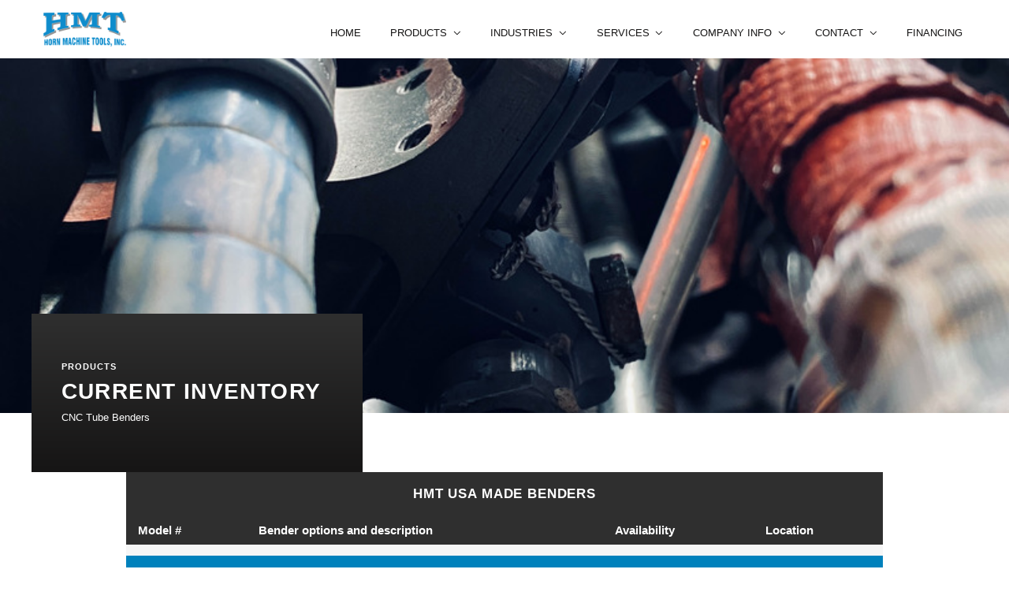

--- FILE ---
content_type: text/html; charset=UTF-8
request_url: https://hornmachinetools.com/products/inventory/
body_size: 11289
content:
<!DOCTYPE html>
<html dir="ltr" lang="en-US" prefix="og: https://ogp.me/ns#">

<head>
  
  <meta name="viewport" content="width=device-width, initial-scale=1">
  <meta charset="utf-8">
  <link rel="shortcut icon" type="image/x-icon" href="https://hornmachinetools.com/wp-content/uploads/2022/08/cropped-favicon.png">
  <link rel="apple-touch-icon" href="https://hornmachinetools.com/wp-content/uploads/2022/08/cropped-favicon.png" />
  	<style>img:is([sizes="auto" i], [sizes^="auto," i]) { contain-intrinsic-size: 3000px 1500px }</style>
	
		<!-- All in One SEO 4.9.3 - aioseo.com -->
		<title>Inventory - Horn Machine Tools</title>
	<meta name="robots" content="max-image-preview:large" />
	<link rel="canonical" href="https://hornmachinetools.com/products/inventory/" />
	<meta name="generator" content="All in One SEO (AIOSEO) 4.9.3" />
		<meta property="og:locale" content="en_US" />
		<meta property="og:site_name" content="Horn Machine Tools - The Finest Tube &amp; Pipe Benders in the World" />
		<meta property="og:type" content="article" />
		<meta property="og:title" content="Inventory - Horn Machine Tools" />
		<meta property="og:url" content="https://hornmachinetools.com/products/inventory/" />
		<meta property="article:published_time" content="2022-01-15T07:38:21+00:00" />
		<meta property="article:modified_time" content="2025-12-29T15:05:37+00:00" />
		<meta name="twitter:card" content="summary_large_image" />
		<meta name="twitter:title" content="Inventory - Horn Machine Tools" />
		<script type="application/ld+json" class="aioseo-schema">
			{"@context":"https:\/\/schema.org","@graph":[{"@type":"BreadcrumbList","@id":"https:\/\/hornmachinetools.com\/products\/inventory\/#breadcrumblist","itemListElement":[{"@type":"ListItem","@id":"https:\/\/hornmachinetools.com#listItem","position":1,"name":"Home","item":"https:\/\/hornmachinetools.com","nextItem":{"@type":"ListItem","@id":"https:\/\/hornmachinetools.com\/?page_id=7#listItem","name":"Products"}},{"@type":"ListItem","@id":"https:\/\/hornmachinetools.com\/?page_id=7#listItem","position":2,"name":"Products","item":"https:\/\/hornmachinetools.com\/?page_id=7","nextItem":{"@type":"ListItem","@id":"https:\/\/hornmachinetools.com\/products\/inventory\/#listItem","name":"Inventory"},"previousItem":{"@type":"ListItem","@id":"https:\/\/hornmachinetools.com#listItem","name":"Home"}},{"@type":"ListItem","@id":"https:\/\/hornmachinetools.com\/products\/inventory\/#listItem","position":3,"name":"Inventory","previousItem":{"@type":"ListItem","@id":"https:\/\/hornmachinetools.com\/?page_id=7#listItem","name":"Products"}}]},{"@type":"Organization","@id":"https:\/\/hornmachinetools.com\/#organization","name":"Horn Machine Tools","description":"The Finest Tube & Pipe Benders in the World","url":"https:\/\/hornmachinetools.com\/","telephone":"+15594314131","logo":{"@type":"ImageObject","url":"https:\/\/hornmachinetools.com\/wp-content\/uploads\/2022\/08\/HMTLogo-Rev2.png","@id":"https:\/\/hornmachinetools.com\/products\/inventory\/#organizationLogo","width":501,"height":208,"caption":"Horn Machine Tools Home Logo in Blue"},"image":{"@id":"https:\/\/hornmachinetools.com\/products\/inventory\/#organizationLogo"}},{"@type":"WebPage","@id":"https:\/\/hornmachinetools.com\/products\/inventory\/#webpage","url":"https:\/\/hornmachinetools.com\/products\/inventory\/","name":"Inventory - Horn Machine Tools","inLanguage":"en-US","isPartOf":{"@id":"https:\/\/hornmachinetools.com\/#website"},"breadcrumb":{"@id":"https:\/\/hornmachinetools.com\/products\/inventory\/#breadcrumblist"},"datePublished":"2022-01-15T07:38:21-08:00","dateModified":"2025-12-29T07:05:37-08:00"},{"@type":"WebSite","@id":"https:\/\/hornmachinetools.com\/#website","url":"https:\/\/hornmachinetools.com\/","name":"Horn Machine Tools","description":"The Finest Tube & Pipe Benders in the World","inLanguage":"en-US","publisher":{"@id":"https:\/\/hornmachinetools.com\/#organization"}}]}
		</script>
		<!-- All in One SEO -->

<link rel='dns-prefetch' href='//ajax.googleapis.com' />
<link rel='dns-prefetch' href='//kit.fontawesome.com' />
<link rel='dns-prefetch' href='//cdnjs.cloudflare.com' />
<link rel='dns-prefetch' href='//www.googletagmanager.com' />
		<!-- This site uses the Google Analytics by MonsterInsights plugin v9.11.1 - Using Analytics tracking - https://www.monsterinsights.com/ -->
		<!-- Note: MonsterInsights is not currently configured on this site. The site owner needs to authenticate with Google Analytics in the MonsterInsights settings panel. -->
					<!-- No tracking code set -->
				<!-- / Google Analytics by MonsterInsights -->
		<script type="text/javascript">
/* <![CDATA[ */
window._wpemojiSettings = {"baseUrl":"https:\/\/s.w.org\/images\/core\/emoji\/16.0.1\/72x72\/","ext":".png","svgUrl":"https:\/\/s.w.org\/images\/core\/emoji\/16.0.1\/svg\/","svgExt":".svg","source":{"concatemoji":"https:\/\/hornmachinetools.com\/wp-includes\/js\/wp-emoji-release.min.js?ver=6.8.3"}};
/*! This file is auto-generated */
!function(s,n){var o,i,e;function c(e){try{var t={supportTests:e,timestamp:(new Date).valueOf()};sessionStorage.setItem(o,JSON.stringify(t))}catch(e){}}function p(e,t,n){e.clearRect(0,0,e.canvas.width,e.canvas.height),e.fillText(t,0,0);var t=new Uint32Array(e.getImageData(0,0,e.canvas.width,e.canvas.height).data),a=(e.clearRect(0,0,e.canvas.width,e.canvas.height),e.fillText(n,0,0),new Uint32Array(e.getImageData(0,0,e.canvas.width,e.canvas.height).data));return t.every(function(e,t){return e===a[t]})}function u(e,t){e.clearRect(0,0,e.canvas.width,e.canvas.height),e.fillText(t,0,0);for(var n=e.getImageData(16,16,1,1),a=0;a<n.data.length;a++)if(0!==n.data[a])return!1;return!0}function f(e,t,n,a){switch(t){case"flag":return n(e,"\ud83c\udff3\ufe0f\u200d\u26a7\ufe0f","\ud83c\udff3\ufe0f\u200b\u26a7\ufe0f")?!1:!n(e,"\ud83c\udde8\ud83c\uddf6","\ud83c\udde8\u200b\ud83c\uddf6")&&!n(e,"\ud83c\udff4\udb40\udc67\udb40\udc62\udb40\udc65\udb40\udc6e\udb40\udc67\udb40\udc7f","\ud83c\udff4\u200b\udb40\udc67\u200b\udb40\udc62\u200b\udb40\udc65\u200b\udb40\udc6e\u200b\udb40\udc67\u200b\udb40\udc7f");case"emoji":return!a(e,"\ud83e\udedf")}return!1}function g(e,t,n,a){var r="undefined"!=typeof WorkerGlobalScope&&self instanceof WorkerGlobalScope?new OffscreenCanvas(300,150):s.createElement("canvas"),o=r.getContext("2d",{willReadFrequently:!0}),i=(o.textBaseline="top",o.font="600 32px Arial",{});return e.forEach(function(e){i[e]=t(o,e,n,a)}),i}function t(e){var t=s.createElement("script");t.src=e,t.defer=!0,s.head.appendChild(t)}"undefined"!=typeof Promise&&(o="wpEmojiSettingsSupports",i=["flag","emoji"],n.supports={everything:!0,everythingExceptFlag:!0},e=new Promise(function(e){s.addEventListener("DOMContentLoaded",e,{once:!0})}),new Promise(function(t){var n=function(){try{var e=JSON.parse(sessionStorage.getItem(o));if("object"==typeof e&&"number"==typeof e.timestamp&&(new Date).valueOf()<e.timestamp+604800&&"object"==typeof e.supportTests)return e.supportTests}catch(e){}return null}();if(!n){if("undefined"!=typeof Worker&&"undefined"!=typeof OffscreenCanvas&&"undefined"!=typeof URL&&URL.createObjectURL&&"undefined"!=typeof Blob)try{var e="postMessage("+g.toString()+"("+[JSON.stringify(i),f.toString(),p.toString(),u.toString()].join(",")+"));",a=new Blob([e],{type:"text/javascript"}),r=new Worker(URL.createObjectURL(a),{name:"wpTestEmojiSupports"});return void(r.onmessage=function(e){c(n=e.data),r.terminate(),t(n)})}catch(e){}c(n=g(i,f,p,u))}t(n)}).then(function(e){for(var t in e)n.supports[t]=e[t],n.supports.everything=n.supports.everything&&n.supports[t],"flag"!==t&&(n.supports.everythingExceptFlag=n.supports.everythingExceptFlag&&n.supports[t]);n.supports.everythingExceptFlag=n.supports.everythingExceptFlag&&!n.supports.flag,n.DOMReady=!1,n.readyCallback=function(){n.DOMReady=!0}}).then(function(){return e}).then(function(){var e;n.supports.everything||(n.readyCallback(),(e=n.source||{}).concatemoji?t(e.concatemoji):e.wpemoji&&e.twemoji&&(t(e.twemoji),t(e.wpemoji)))}))}((window,document),window._wpemojiSettings);
/* ]]> */
</script>
<style id='wp-emoji-styles-inline-css' type='text/css'>

	img.wp-smiley, img.emoji {
		display: inline !important;
		border: none !important;
		box-shadow: none !important;
		height: 1em !important;
		width: 1em !important;
		margin: 0 0.07em !important;
		vertical-align: -0.1em !important;
		background: none !important;
		padding: 0 !important;
	}
</style>
<link rel='stylesheet' id='wp-block-library-css' href='https://hornmachinetools.com/wp-includes/css/dist/block-library/style.min.css?ver=6.8.3' type='text/css' media='all' />
<style id='classic-theme-styles-inline-css' type='text/css'>
/*! This file is auto-generated */
.wp-block-button__link{color:#fff;background-color:#32373c;border-radius:9999px;box-shadow:none;text-decoration:none;padding:calc(.667em + 2px) calc(1.333em + 2px);font-size:1.125em}.wp-block-file__button{background:#32373c;color:#fff;text-decoration:none}
</style>
<link rel='stylesheet' id='aioseo/css/src/vue/standalone/blocks/table-of-contents/global.scss-css' href='https://hornmachinetools.com/wp-content/plugins/all-in-one-seo-pack/dist/Lite/assets/css/table-of-contents/global.e90f6d47.css?ver=4.9.3' type='text/css' media='all' />
<style id='global-styles-inline-css' type='text/css'>
:root{--wp--preset--aspect-ratio--square: 1;--wp--preset--aspect-ratio--4-3: 4/3;--wp--preset--aspect-ratio--3-4: 3/4;--wp--preset--aspect-ratio--3-2: 3/2;--wp--preset--aspect-ratio--2-3: 2/3;--wp--preset--aspect-ratio--16-9: 16/9;--wp--preset--aspect-ratio--9-16: 9/16;--wp--preset--color--black: #000000;--wp--preset--color--cyan-bluish-gray: #abb8c3;--wp--preset--color--white: #ffffff;--wp--preset--color--pale-pink: #f78da7;--wp--preset--color--vivid-red: #cf2e2e;--wp--preset--color--luminous-vivid-orange: #ff6900;--wp--preset--color--luminous-vivid-amber: #fcb900;--wp--preset--color--light-green-cyan: #7bdcb5;--wp--preset--color--vivid-green-cyan: #00d084;--wp--preset--color--pale-cyan-blue: #8ed1fc;--wp--preset--color--vivid-cyan-blue: #0693e3;--wp--preset--color--vivid-purple: #9b51e0;--wp--preset--gradient--vivid-cyan-blue-to-vivid-purple: linear-gradient(135deg,rgba(6,147,227,1) 0%,rgb(155,81,224) 100%);--wp--preset--gradient--light-green-cyan-to-vivid-green-cyan: linear-gradient(135deg,rgb(122,220,180) 0%,rgb(0,208,130) 100%);--wp--preset--gradient--luminous-vivid-amber-to-luminous-vivid-orange: linear-gradient(135deg,rgba(252,185,0,1) 0%,rgba(255,105,0,1) 100%);--wp--preset--gradient--luminous-vivid-orange-to-vivid-red: linear-gradient(135deg,rgba(255,105,0,1) 0%,rgb(207,46,46) 100%);--wp--preset--gradient--very-light-gray-to-cyan-bluish-gray: linear-gradient(135deg,rgb(238,238,238) 0%,rgb(169,184,195) 100%);--wp--preset--gradient--cool-to-warm-spectrum: linear-gradient(135deg,rgb(74,234,220) 0%,rgb(151,120,209) 20%,rgb(207,42,186) 40%,rgb(238,44,130) 60%,rgb(251,105,98) 80%,rgb(254,248,76) 100%);--wp--preset--gradient--blush-light-purple: linear-gradient(135deg,rgb(255,206,236) 0%,rgb(152,150,240) 100%);--wp--preset--gradient--blush-bordeaux: linear-gradient(135deg,rgb(254,205,165) 0%,rgb(254,45,45) 50%,rgb(107,0,62) 100%);--wp--preset--gradient--luminous-dusk: linear-gradient(135deg,rgb(255,203,112) 0%,rgb(199,81,192) 50%,rgb(65,88,208) 100%);--wp--preset--gradient--pale-ocean: linear-gradient(135deg,rgb(255,245,203) 0%,rgb(182,227,212) 50%,rgb(51,167,181) 100%);--wp--preset--gradient--electric-grass: linear-gradient(135deg,rgb(202,248,128) 0%,rgb(113,206,126) 100%);--wp--preset--gradient--midnight: linear-gradient(135deg,rgb(2,3,129) 0%,rgb(40,116,252) 100%);--wp--preset--font-size--small: 13px;--wp--preset--font-size--medium: 20px;--wp--preset--font-size--large: 36px;--wp--preset--font-size--x-large: 42px;--wp--preset--spacing--20: 0.44rem;--wp--preset--spacing--30: 0.67rem;--wp--preset--spacing--40: 1rem;--wp--preset--spacing--50: 1.5rem;--wp--preset--spacing--60: 2.25rem;--wp--preset--spacing--70: 3.38rem;--wp--preset--spacing--80: 5.06rem;--wp--preset--shadow--natural: 6px 6px 9px rgba(0, 0, 0, 0.2);--wp--preset--shadow--deep: 12px 12px 50px rgba(0, 0, 0, 0.4);--wp--preset--shadow--sharp: 6px 6px 0px rgba(0, 0, 0, 0.2);--wp--preset--shadow--outlined: 6px 6px 0px -3px rgba(255, 255, 255, 1), 6px 6px rgba(0, 0, 0, 1);--wp--preset--shadow--crisp: 6px 6px 0px rgba(0, 0, 0, 1);}:where(.is-layout-flex){gap: 0.5em;}:where(.is-layout-grid){gap: 0.5em;}body .is-layout-flex{display: flex;}.is-layout-flex{flex-wrap: wrap;align-items: center;}.is-layout-flex > :is(*, div){margin: 0;}body .is-layout-grid{display: grid;}.is-layout-grid > :is(*, div){margin: 0;}:where(.wp-block-columns.is-layout-flex){gap: 2em;}:where(.wp-block-columns.is-layout-grid){gap: 2em;}:where(.wp-block-post-template.is-layout-flex){gap: 1.25em;}:where(.wp-block-post-template.is-layout-grid){gap: 1.25em;}.has-black-color{color: var(--wp--preset--color--black) !important;}.has-cyan-bluish-gray-color{color: var(--wp--preset--color--cyan-bluish-gray) !important;}.has-white-color{color: var(--wp--preset--color--white) !important;}.has-pale-pink-color{color: var(--wp--preset--color--pale-pink) !important;}.has-vivid-red-color{color: var(--wp--preset--color--vivid-red) !important;}.has-luminous-vivid-orange-color{color: var(--wp--preset--color--luminous-vivid-orange) !important;}.has-luminous-vivid-amber-color{color: var(--wp--preset--color--luminous-vivid-amber) !important;}.has-light-green-cyan-color{color: var(--wp--preset--color--light-green-cyan) !important;}.has-vivid-green-cyan-color{color: var(--wp--preset--color--vivid-green-cyan) !important;}.has-pale-cyan-blue-color{color: var(--wp--preset--color--pale-cyan-blue) !important;}.has-vivid-cyan-blue-color{color: var(--wp--preset--color--vivid-cyan-blue) !important;}.has-vivid-purple-color{color: var(--wp--preset--color--vivid-purple) !important;}.has-black-background-color{background-color: var(--wp--preset--color--black) !important;}.has-cyan-bluish-gray-background-color{background-color: var(--wp--preset--color--cyan-bluish-gray) !important;}.has-white-background-color{background-color: var(--wp--preset--color--white) !important;}.has-pale-pink-background-color{background-color: var(--wp--preset--color--pale-pink) !important;}.has-vivid-red-background-color{background-color: var(--wp--preset--color--vivid-red) !important;}.has-luminous-vivid-orange-background-color{background-color: var(--wp--preset--color--luminous-vivid-orange) !important;}.has-luminous-vivid-amber-background-color{background-color: var(--wp--preset--color--luminous-vivid-amber) !important;}.has-light-green-cyan-background-color{background-color: var(--wp--preset--color--light-green-cyan) !important;}.has-vivid-green-cyan-background-color{background-color: var(--wp--preset--color--vivid-green-cyan) !important;}.has-pale-cyan-blue-background-color{background-color: var(--wp--preset--color--pale-cyan-blue) !important;}.has-vivid-cyan-blue-background-color{background-color: var(--wp--preset--color--vivid-cyan-blue) !important;}.has-vivid-purple-background-color{background-color: var(--wp--preset--color--vivid-purple) !important;}.has-black-border-color{border-color: var(--wp--preset--color--black) !important;}.has-cyan-bluish-gray-border-color{border-color: var(--wp--preset--color--cyan-bluish-gray) !important;}.has-white-border-color{border-color: var(--wp--preset--color--white) !important;}.has-pale-pink-border-color{border-color: var(--wp--preset--color--pale-pink) !important;}.has-vivid-red-border-color{border-color: var(--wp--preset--color--vivid-red) !important;}.has-luminous-vivid-orange-border-color{border-color: var(--wp--preset--color--luminous-vivid-orange) !important;}.has-luminous-vivid-amber-border-color{border-color: var(--wp--preset--color--luminous-vivid-amber) !important;}.has-light-green-cyan-border-color{border-color: var(--wp--preset--color--light-green-cyan) !important;}.has-vivid-green-cyan-border-color{border-color: var(--wp--preset--color--vivid-green-cyan) !important;}.has-pale-cyan-blue-border-color{border-color: var(--wp--preset--color--pale-cyan-blue) !important;}.has-vivid-cyan-blue-border-color{border-color: var(--wp--preset--color--vivid-cyan-blue) !important;}.has-vivid-purple-border-color{border-color: var(--wp--preset--color--vivid-purple) !important;}.has-vivid-cyan-blue-to-vivid-purple-gradient-background{background: var(--wp--preset--gradient--vivid-cyan-blue-to-vivid-purple) !important;}.has-light-green-cyan-to-vivid-green-cyan-gradient-background{background: var(--wp--preset--gradient--light-green-cyan-to-vivid-green-cyan) !important;}.has-luminous-vivid-amber-to-luminous-vivid-orange-gradient-background{background: var(--wp--preset--gradient--luminous-vivid-amber-to-luminous-vivid-orange) !important;}.has-luminous-vivid-orange-to-vivid-red-gradient-background{background: var(--wp--preset--gradient--luminous-vivid-orange-to-vivid-red) !important;}.has-very-light-gray-to-cyan-bluish-gray-gradient-background{background: var(--wp--preset--gradient--very-light-gray-to-cyan-bluish-gray) !important;}.has-cool-to-warm-spectrum-gradient-background{background: var(--wp--preset--gradient--cool-to-warm-spectrum) !important;}.has-blush-light-purple-gradient-background{background: var(--wp--preset--gradient--blush-light-purple) !important;}.has-blush-bordeaux-gradient-background{background: var(--wp--preset--gradient--blush-bordeaux) !important;}.has-luminous-dusk-gradient-background{background: var(--wp--preset--gradient--luminous-dusk) !important;}.has-pale-ocean-gradient-background{background: var(--wp--preset--gradient--pale-ocean) !important;}.has-electric-grass-gradient-background{background: var(--wp--preset--gradient--electric-grass) !important;}.has-midnight-gradient-background{background: var(--wp--preset--gradient--midnight) !important;}.has-small-font-size{font-size: var(--wp--preset--font-size--small) !important;}.has-medium-font-size{font-size: var(--wp--preset--font-size--medium) !important;}.has-large-font-size{font-size: var(--wp--preset--font-size--large) !important;}.has-x-large-font-size{font-size: var(--wp--preset--font-size--x-large) !important;}
:where(.wp-block-post-template.is-layout-flex){gap: 1.25em;}:where(.wp-block-post-template.is-layout-grid){gap: 1.25em;}
:where(.wp-block-columns.is-layout-flex){gap: 2em;}:where(.wp-block-columns.is-layout-grid){gap: 2em;}
:root :where(.wp-block-pullquote){font-size: 1.5em;line-height: 1.6;}
</style>
<link rel='stylesheet' id='theme-css' href='https://hornmachinetools.com/wp-content/themes/collinscode/dist/theme-5cygs.min.css?ver=6.8.3' type='text/css' media='all' />
<link rel='stylesheet' id='slick-css' href='https://cdnjs.cloudflare.com/ajax/libs/slick-carousel/1.9.0/slick.min.css?ver=6.8.3' type='text/css' media='all' />
<script type="text/javascript" src="//ajax.googleapis.com/ajax/libs/jquery/3.5.1/jquery.min.js" id="jquery-js"></script>
<script type="text/javascript" src="https://cdnjs.cloudflare.com/ajax/libs/slick-carousel/1.9.0/slick.min.js?ver=6.8.3" id="slick-js"></script>
<link rel="https://api.w.org/" href="https://hornmachinetools.com/wp-json/" /><link rel="alternate" title="JSON" type="application/json" href="https://hornmachinetools.com/wp-json/wp/v2/pages/530" /><link rel="EditURI" type="application/rsd+xml" title="RSD" href="https://hornmachinetools.com/xmlrpc.php?rsd" />
<link rel='shortlink' href='https://hornmachinetools.com/?p=530' />
<link rel="alternate" title="oEmbed (JSON)" type="application/json+oembed" href="https://hornmachinetools.com/wp-json/oembed/1.0/embed?url=https%3A%2F%2Fhornmachinetools.com%2Fproducts%2Finventory%2F" />
<link rel="alternate" title="oEmbed (XML)" type="text/xml+oembed" href="https://hornmachinetools.com/wp-json/oembed/1.0/embed?url=https%3A%2F%2Fhornmachinetools.com%2Fproducts%2Finventory%2F&#038;format=xml" />
<meta name="generator" content="Site Kit by Google 1.171.0" /><script type="text/javascript" src="https://www.astuteinnovative-operation.com/js/810352.js" ></script>
<noscript><img src="https://www.astuteinnovative-operation.com/810352.png" style="display:none;" /></noscript><noscript><style>.lazyload[data-src]{display:none !important;}</style></noscript><style>.lazyload{background-image:none !important;}.lazyload:before{background-image:none !important;}</style><link rel="icon" href="https://hornmachinetools.com/wp-content/uploads/2022/08/cropped-favicon-32x32.png" sizes="32x32" />
<link rel="icon" href="https://hornmachinetools.com/wp-content/uploads/2022/08/cropped-favicon-192x192.png" sizes="192x192" />
<link rel="apple-touch-icon" href="https://hornmachinetools.com/wp-content/uploads/2022/08/cropped-favicon-180x180.png" />
<meta name="msapplication-TileImage" content="https://hornmachinetools.com/wp-content/uploads/2022/08/cropped-favicon-270x270.png" />

  
  <!-- Google Tag Manager -->
  <script>(function(w,d,s,l,i){w[l]=w[l]||[];w[l].push({'gtm.start':
  new Date().getTime(),event:'gtm.js'});var f=d.getElementsByTagName(s)[0],
  j=d.createElement(s),dl=l!='dataLayer'?'&l='+l:'';j.async=true;j.src=
  'https://www.googletagmanager.com/gtm.js?id='+i+dl;f.parentNode.insertBefore(j,f);
  })(window,document,'script','dataLayer','GTM-TLT5Q6CH');</script>
  <!-- End Google Tag Manager -->
</head>

<body class="wp-singular page-template-default page page-id-530 page-child parent-pageid-7 wp-theme-collinscode">
<!-- Google Tag Manager (noscript) -->
<noscript><iframe src="https://www.googletagmanager.com/ns.html?id=GTM-TLT5Q6CH"
height="0" width="0" style="display:none;visibility:hidden"></iframe></noscript>
<!-- End Google Tag Manager (noscript) -->  
  <div id="headerPlaceholder"></div>
  <header class="px-8 bg-white Header">
    <div class="relative flex items-center lg:items-end justify-between w-full mx-auto max-w-7xl">
      <div class="relative z-50 grid p-4 place-items-start">
        <a class="logo" href="https://hornmachinetools.com">
          <img class="w-28 lazyload" src="[data-uri]" alt="" data-src="https://hornmachinetools.com/wp-content/uploads/2022/08/HMTLogo-Rev2.png" decoding="async" data-eio-rwidth="501" data-eio-rheight="208"><noscript><img class="w-28" src="https://hornmachinetools.com/wp-content/uploads/2022/08/HMTLogo-Rev2.png" alt="" data-eio="l"></noscript>
        </a>
      </div>
      <nav class="hidden lg:flex Nav items-stretch place-items-end">
            <li class="flex NavItem">
        <a href="/" class="relative inline-block px-5 pt-8 pb-6 text-sm uppercase  ">
          Home        </a>
              </li>
        <li class="flex NavItem">
        <a href="#" class="relative inline-block px-5 pt-8 pb-6 text-sm uppercase  has-submenu pointer-events-none">
          Products        </a>
                  <div class="MegaMenu">
            <div class="relative w-1/3">
              <img class="absolute object-cover w-full h-full lazyload" src="[data-uri]" alt="menu featured image" data-src="https://hornmachinetools.com/wp-content/uploads/2022/04/3.0ECNC-MS-Front1-220418.png" decoding="async" data-eio-rwidth="1200" data-eio-rheight="900"><noscript><img class="absolute object-cover w-full h-full" src="https://hornmachinetools.com/wp-content/uploads/2022/04/3.0ECNC-MS-Front1-220418.png" alt="menu featured image" data-eio="l"></noscript>
            </div>
            <div class="w-2/3 px-20 py-12 break-inside-avoid-column sm:columns-2 bg-gradient-to-b from-jet to-eerie min-h-menu_image">
              
                                  <nav class="inline-block w-full my-3 Menu--list">
                                          <a class="font-bold text-white uppercase pointer-events-none " tabindex="-1" href="#">
                        Our Products                      </a>
                                                          </nav>
                
                
                              
                                  <nav class="inline-block w-full my-3 Menu--list">
                                          <a class="font-bold text-white uppercase pointer-events-none " tabindex="-1" href="#">
                        USA Made Tube & Pipe Benders                      </a>
                                                              <ul class="pl-0 mt-1 list-none">
                                                  <li class="my-1">
                            <a class="text-sm text-gray-400 hover:text-white " href="https://hornmachinetools.com/hmt-made-in-the-usa-all-electric-tube-pipe-benders/">
                              All Electric CNC                            </a>
                          </li>
                                                  <li class="my-1">
                            <a class="text-sm text-gray-400 hover:text-white " href="https://hornmachinetools.com/hmt-made-in-the-usa-hydraulic-nc-tube-pipe-benders/">
                              Hydraulic NC                            </a>
                          </li>
                                              </ul>
                                      </nav>
                
                
                              
                                  <nav class="inline-block w-full my-3 Menu--list">
                                          <a class="font-bold text-white uppercase pointer-events-none " tabindex="-1" href="#">
                        Horn Metric Tube & Pipe Benders                      </a>
                                                              <ul class="pl-0 mt-1 list-none">
                                                  <li class="my-1">
                            <a class="text-sm text-gray-400 hover:text-white " href="https://hornmachinetools.com/horn-metric-family-of-tube-pipe-benders/">
                              Horn Metric Series                            </a>
                          </li>
                                              </ul>
                                      </nav>
                
                
                              
                                  <nav class="inline-block w-full my-3 Menu--list">
                                          <a class="font-bold text-white uppercase pointer-events-none " tabindex="-1" href="#">
                        HORN METRIC TUBE LASER CUTTING MACHINES                      </a>
                                                              <ul class="pl-0 mt-1 list-none">
                                                  <li class="my-1">
                            <a class="text-sm text-gray-400 hover:text-white " href="https://hornmachinetools.com/horn-metric-laser-tube-cutters/">
                              Horn Metric Family of Tube Laser Cutting Machines                            </a>
                          </li>
                                              </ul>
                                      </nav>
                
                
                              
                                  <nav class="inline-block w-full my-3 Menu--list">
                                          <a class="font-bold text-white uppercase pointer-events-none " tabindex="-1" href="#">
                        CNC Tube Bending Software                      </a>
                                                              <ul class="pl-0 mt-1 list-none">
                                                  <li class="my-1">
                            <a class="text-sm text-gray-400 hover:text-white " href="https://hornmachinetools.com/bendpro-g2v3-control-systems/">
                              BendPro G2 v3 Software                            </a>
                          </li>
                                              </ul>
                                      </nav>
                
                
                              
                                  <nav class="inline-block w-full my-3 Menu--list">
                                          <a class="font-bold text-white uppercase pointer-events-none " tabindex="-1" href="#">
                        CMM Software                      </a>
                                                              <ul class="pl-0 mt-1 list-none">
                                                  <li class="my-1">
                            <a class="text-sm text-gray-400 hover:text-white " href="https://hornmachinetools.com/v-tube-laser-cmm-software/">
                              V Tube Laser CMM Software                            </a>
                          </li>
                                              </ul>
                                      </nav>
                
                
                              
                                  <nav class="inline-block w-full my-3 Menu--list">
                                          <a class="font-bold text-white uppercase pointer-events-none " tabindex="-1" href="#">
                        Other Products                      </a>
                                                              <ul class="pl-0 mt-1 list-none">
                                                  <li class="my-1">
                            <a class="text-sm text-gray-400 hover:text-white " href="https://hornmachinetools.com/services/replacement-parts/">
                              Replacement Parts                            </a>
                          </li>
                                                  <li class="my-1">
                            <a class="text-sm text-gray-400 hover:text-white " href="https://hornmachinetools.com/tooling/">
                              Tooling                            </a>
                          </li>
                                              </ul>
                                      </nav>
                
                
                              
                
                                  <a class="flex items-end justify-start w-full h-40 px-4 pb-2 font-bold text-white uppercase bg-center bg-cover Menu--special lazyload" style="" href="https://hornmachinetools.com/products/inventory/" data-back="https://hornmachinetools.com/wp-content/uploads/2022/04/50MRE2-RBE-Front-220418.png" data-eio-rwidth="1200" data-eio-rheight="900">
                    Current Inventory                  </a>
                
                                          </div>
          </div>
              </li>
        <li class="flex NavItem">
        <a href="#" class="relative inline-block px-5 pt-8 pb-6 text-sm uppercase  has-submenu pointer-events-none">
          Industries        </a>
                  <div class="MegaMenu">
            <div class="relative w-1/3">
              <img class="absolute object-cover w-full h-full lazyload" src="[data-uri]" alt="menu featured image" data-src="https://hornmachinetools.com/wp-content/uploads/2022/04/2.5ECNC-SS-Badge-220418.png" decoding="async" data-eio-rwidth="1200" data-eio-rheight="900"><noscript><img class="absolute object-cover w-full h-full" src="https://hornmachinetools.com/wp-content/uploads/2022/04/2.5ECNC-SS-Badge-220418.png" alt="menu featured image" data-eio="l"></noscript>
            </div>
            <div class="w-2/3 px-20 py-12 break-inside-avoid-column sm:columns-2 bg-gradient-to-b from-jet to-eerie min-h-menu_image">
              
                                  <nav class="inline-block w-full my-3 Menu--list">
                                          <a class="font-bold text-white uppercase  " tabindex="1" href="/industries/">
                        Industries                      </a>
                                                              <ul class="pl-0 mt-1 list-none">
                                                  <li class="my-1">
                            <a class="text-sm text-gray-400 hover:text-white " href="/industries/aerospace/">
                              Aerospace                            </a>
                          </li>
                                                  <li class="my-1">
                            <a class="text-sm text-gray-400 hover:text-white " href="/industries/automotive/">
                              Automotive                            </a>
                          </li>
                                                  <li class="my-1">
                            <a class="text-sm text-gray-400 hover:text-white " href="/industries/furniture">
                              Furniture                            </a>
                          </li>
                                                  <li class="my-1">
                            <a class="text-sm text-gray-400 hover:text-white " href="/industries/handrails/">
                              Handrails                            </a>
                          </li>
                                                  <li class="my-1">
                            <a class="text-sm text-gray-400 hover:text-white " href="/industries/hvac/">
                              HVAC                            </a>
                          </li>
                                                  <li class="my-1">
                            <a class="text-sm text-gray-400 hover:text-white " href="/industries/metal-fabrication/">
                              Metal Fabrication                            </a>
                          </li>
                                                  <li class="my-1">
                            <a class="text-sm text-gray-400 hover:text-white " href="/industries/motorcycles/">
                              Motorcycles                            </a>
                          </li>
                                                  <li class="my-1">
                            <a class="text-sm text-gray-400 hover:text-white " href="/industries/playground-equipment/">
                              Playground Equipment                            </a>
                          </li>
                                                  <li class="my-1">
                            <a class="text-sm text-gray-400 hover:text-white " href="/industries/powersports-utility-vehicles/">
                              Powersports & Utility Vehicles                            </a>
                          </li>
                                                  <li class="my-1">
                            <a class="text-sm text-gray-400 hover:text-white " href="/industries/shipyard/">
                              Shipyard                            </a>
                          </li>
                                              </ul>
                                      </nav>
                
                
                              
                
                                  <a class="flex items-end justify-start w-full h-40 px-4 pb-2 font-bold text-white uppercase bg-center bg-cover Menu--special lazyload" style="" href="https://hornmachinetools.com/events-specials/" data-back="https://hornmachinetools.com/wp-content/uploads/2022/05/Tubes-0001.png" data-eio-rwidth="1348" data-eio-rheight="899">
                    Events & Specials                  </a>
                
                                          </div>
          </div>
              </li>
        <li class="flex NavItem">
        <a href="#" class="relative inline-block px-5 pt-8 pb-6 text-sm uppercase  has-submenu pointer-events-none">
          Services        </a>
                  <div class="MegaMenu">
            <div class="relative w-1/3">
              <img class="absolute object-cover w-full h-full lazyload" src="[data-uri]" alt="menu featured image" data-src="https://hornmachinetools.com/wp-content/uploads/2022/04/Y-AxisDrive-220418.png" decoding="async" data-eio-rwidth="1200" data-eio-rheight="900"><noscript><img class="absolute object-cover w-full h-full" src="https://hornmachinetools.com/wp-content/uploads/2022/04/Y-AxisDrive-220418.png" alt="menu featured image" data-eio="l"></noscript>
            </div>
            <div class="w-2/3 px-20 py-12 break-inside-avoid-column sm:columns-2 bg-gradient-to-b from-jet to-eerie min-h-menu_image">
              
                                  <nav class="inline-block w-full my-3 Menu--list">
                                          <a class="font-bold text-white uppercase  " tabindex="1" href="https://hornmachinetools.com/services/">
                        Services                      </a>
                                                              <ul class="pl-0 mt-1 list-none">
                                                  <li class="my-1">
                            <a class="text-sm text-gray-400 hover:text-white " href="/services/technical-support/">
                              Technical Support                            </a>
                          </li>
                                                  <li class="my-1">
                            <a class="text-sm text-gray-400 hover:text-white " href="/services/replacement-parts/">
                              Replacement Parts                            </a>
                          </li>
                                              </ul>
                                      </nav>
                
                
                                          </div>
          </div>
              </li>
        <li class="flex NavItem">
        <a href="#" class="relative inline-block px-5 pt-8 pb-6 text-sm uppercase  has-submenu pointer-events-none">
          Company Info        </a>
                  <div class="MegaMenu">
            <div class="relative w-1/3">
              <img class="absolute object-cover w-full h-full lazyload" src="[data-uri]" alt="menu featured image" data-src="https://hornmachinetools.com/wp-content/uploads/2022/04/6.0ECNCL-SS-HD-190314-Blur.png" decoding="async" data-eio-rwidth="1200" data-eio-rheight="900"><noscript><img class="absolute object-cover w-full h-full" src="https://hornmachinetools.com/wp-content/uploads/2022/04/6.0ECNCL-SS-HD-190314-Blur.png" alt="menu featured image" data-eio="l"></noscript>
            </div>
            <div class="w-2/3 px-20 py-12 break-inside-avoid-column sm:columns-2 bg-gradient-to-b from-jet to-eerie min-h-menu_image">
              
                                  <nav class="inline-block w-full my-3 Menu--list">
                                          <a class="font-bold text-white uppercase pointer-events-none " tabindex="-1" href="#">
                        About HMT                      </a>
                                                              <ul class="pl-0 mt-1 list-none">
                                                  <li class="my-1">
                            <a class="text-sm text-gray-400 hover:text-white " href="/about/">
                              Our History                            </a>
                          </li>
                                                  <li class="my-1">
                            <a class="text-sm text-gray-400 hover:text-white " href="/services/our-warranty/">
                              Our Warranty                            </a>
                          </li>
                                              </ul>
                                      </nav>
                
                
                                          </div>
          </div>
              </li>
        <li class="flex NavItem">
        <a href="https://hornmachinetools.com/contact/" class="relative inline-block px-5 pt-8 pb-6 text-sm uppercase  has-submenu">
          Contact        </a>
                  <div class="MegaMenu">
            <div class="relative w-1/3">
              <img class="absolute object-cover w-full h-full lazyload" src="[data-uri]" alt="menu featured image" data-src="https://hornmachinetools.com/wp-content/uploads/2022/08/IMG_20210924_101442.jpg" decoding="async" data-eio-rwidth="900" data-eio-rheight="675"><noscript><img class="absolute object-cover w-full h-full" src="https://hornmachinetools.com/wp-content/uploads/2022/08/IMG_20210924_101442.jpg" alt="menu featured image" data-eio="l"></noscript>
            </div>
            <div class="w-2/3 px-20 py-12 break-inside-avoid-column sm:columns-2 bg-gradient-to-b from-jet to-eerie min-h-menu_image">
              
                                  <nav class="inline-block w-full my-3 Menu--list">
                                          <a class="font-bold text-white uppercase  " tabindex="1" href="/contact/">
                        --> Contact Us                      </a>
                                                          </nav>
                
                
                              
                
                
                                  <div class="block text-white Menu--content">
                    <h3>Main Office</h3>
<p><strong>Horn Machine Tools, Inc.</strong></p>
<p>40455 Brickyard Drive</p>
<p>Madera, CA 93636</p>
<p>Ph: (559) 431-4131</p>
<p>&nbsp;</p>
<h3>HMT Email Contacts</h3>
<p><strong>Horn Machine Tools, Inc.</strong></p>
<p>Sales Department: <a href="mailto:sales@hornmachinetools.com">sales@hornmachinetools.com </a></p>
<p>General Info: <a href="mailto:info@hornmachinetools.com">info@hornmachinetools.com </a></p>
<p>Service: <a href="mailto:service@hornmachinetools.com">service@hornmachinetools.com</a></p>
                  </div>
                                          </div>
          </div>
              </li>
        <li class="flex NavItem">
        <a href="https://hornmachinetools.com/us-bank/" class="relative inline-block px-5 pt-8 pb-6 text-sm uppercase  ">
          Financing        </a>
              </li>
  </nav>      <div class="lg:hidden">
  <button class="MobileNav relative z-50" type="button">
    <div></div>
  </button>
  <nav class="MobileMenu fixed bg-gradient-to-b from-white to-cultured z-0 top-0 right-0 h-screen w-screen flex items-end">
    <div class="MobileMenu--inner w-full overflow-auto pb-12">
      <div class="w-full">
                              <div class="MobileMenu--item flex justify-end items-center py-1">
                            <a href="/" class="flex items-center justify-end pr-8 text-2xl uppercase text-right font-semibold tracking-widest ">
                Home              </a>
            </div>
                                <div class="MobileMenu--item flex justify-end items-center py-1">
              <button type="button" class="p-4"><i class="fas fa-plus"></i></button>              <a href="#" class="flex items-center justify-end pr-8 text-2xl uppercase text-right font-semibold tracking-widest ">
                Products              </a>
            </div>
                          <div class="SubMenu">
                <div class="w-full px-8 pb-8 text-right">
                  
                                          <nav class="inline-block w-full my-2 Menu--list">
                                                  <a class="font-bold uppercase text-silver pointer-events-none " href="#">Our Products</a>
                                                                      </nav>
                    
                    
                                      
                                          <nav class="inline-block w-full my-2 Menu--list">
                                                  <a class="font-bold uppercase text-silver pointer-events-none " href="#">USA Made Tube & Pipe Benders</a>
                                                                          <ul class="pl-0 mt-1 list-none">
                                                          <li class="my-1">
                                <a class="text-sm " href="https://hornmachinetools.com/hmt-made-in-the-usa-all-electric-tube-pipe-benders/">
                                  All Electric CNC                                </a>
                              </li>
                                                          <li class="my-1">
                                <a class="text-sm " href="https://hornmachinetools.com/hmt-made-in-the-usa-hydraulic-nc-tube-pipe-benders/">
                                  Hydraulic NC                                </a>
                              </li>
                                                      </ul>
                                              </nav>
                    
                    
                                      
                                          <nav class="inline-block w-full my-2 Menu--list">
                                                  <a class="font-bold uppercase text-silver pointer-events-none " href="#">Horn Metric Tube & Pipe Benders</a>
                                                                          <ul class="pl-0 mt-1 list-none">
                                                          <li class="my-1">
                                <a class="text-sm " href="https://hornmachinetools.com/horn-metric-family-of-tube-pipe-benders/">
                                  Horn Metric Series                                </a>
                              </li>
                                                      </ul>
                                              </nav>
                    
                    
                                      
                                          <nav class="inline-block w-full my-2 Menu--list">
                                                  <a class="font-bold uppercase text-silver pointer-events-none " href="#">HORN METRIC TUBE LASER CUTTING MACHINES</a>
                                                                          <ul class="pl-0 mt-1 list-none">
                                                          <li class="my-1">
                                <a class="text-sm " href="https://hornmachinetools.com/horn-metric-laser-tube-cutters/">
                                  Horn Metric Family of Tube Laser Cutting Machines                                </a>
                              </li>
                                                      </ul>
                                              </nav>
                    
                    
                                      
                                          <nav class="inline-block w-full my-2 Menu--list">
                                                  <a class="font-bold uppercase text-silver pointer-events-none " href="#">CNC Tube Bending Software</a>
                                                                          <ul class="pl-0 mt-1 list-none">
                                                          <li class="my-1">
                                <a class="text-sm " href="https://hornmachinetools.com/bendpro-g2v3-control-systems/">
                                  BendPro G2 v3 Software                                </a>
                              </li>
                                                      </ul>
                                              </nav>
                    
                    
                                      
                                          <nav class="inline-block w-full my-2 Menu--list">
                                                  <a class="font-bold uppercase text-silver pointer-events-none " href="#">CMM Software</a>
                                                                          <ul class="pl-0 mt-1 list-none">
                                                          <li class="my-1">
                                <a class="text-sm " href="https://hornmachinetools.com/v-tube-laser-cmm-software/">
                                  V Tube Laser CMM Software                                </a>
                              </li>
                                                      </ul>
                                              </nav>
                    
                    
                                      
                                          <nav class="inline-block w-full my-2 Menu--list">
                                                  <a class="font-bold uppercase text-silver pointer-events-none " href="#">Other Products</a>
                                                                          <ul class="pl-0 mt-1 list-none">
                                                          <li class="my-1">
                                <a class="text-sm " href="https://hornmachinetools.com/services/replacement-parts/">
                                  Replacement Parts                                </a>
                              </li>
                                                          <li class="my-1">
                                <a class="text-sm " href="https://hornmachinetools.com/tooling/">
                                  Tooling                                </a>
                              </li>
                                                      </ul>
                                              </nav>
                    
                    
                                      
                    
                                          <a class="text-white flex items-end justify-start w-full h-40 px-4 pb-2 font-bold uppercase bg-center bg-cover Menu--special lazyload" style="" href="https://hornmachinetools.com/products/inventory/" data-back="https://hornmachinetools.com/wp-content/uploads/2022/04/50MRE2-RBE-Front-220418.png" data-eio-rwidth="1200" data-eio-rheight="900">
                        Current Inventory                      </a>
                    
                                                      </div>
              </div>
                                <div class="MobileMenu--item flex justify-end items-center py-1">
              <button type="button" class="p-4"><i class="fas fa-plus"></i></button>              <a href="#" class="flex items-center justify-end pr-8 text-2xl uppercase text-right font-semibold tracking-widest ">
                Industries              </a>
            </div>
                          <div class="SubMenu">
                <div class="w-full px-8 pb-8 text-right">
                  
                                          <nav class="inline-block w-full my-2 Menu--list">
                                                  <a class="font-bold uppercase text-silver  " href="/industries/">Industries</a>
                                                                          <ul class="pl-0 mt-1 list-none">
                                                          <li class="my-1">
                                <a class="text-sm " href="/industries/aerospace/">
                                  Aerospace                                </a>
                              </li>
                                                          <li class="my-1">
                                <a class="text-sm " href="/industries/automotive/">
                                  Automotive                                </a>
                              </li>
                                                          <li class="my-1">
                                <a class="text-sm " href="/industries/furniture">
                                  Furniture                                </a>
                              </li>
                                                          <li class="my-1">
                                <a class="text-sm " href="/industries/handrails/">
                                  Handrails                                </a>
                              </li>
                                                          <li class="my-1">
                                <a class="text-sm " href="/industries/hvac/">
                                  HVAC                                </a>
                              </li>
                                                          <li class="my-1">
                                <a class="text-sm " href="/industries/metal-fabrication/">
                                  Metal Fabrication                                </a>
                              </li>
                                                          <li class="my-1">
                                <a class="text-sm " href="/industries/motorcycles/">
                                  Motorcycles                                </a>
                              </li>
                                                          <li class="my-1">
                                <a class="text-sm " href="/industries/playground-equipment/">
                                  Playground Equipment                                </a>
                              </li>
                                                          <li class="my-1">
                                <a class="text-sm " href="/industries/powersports-utility-vehicles/">
                                  Powersports & Utility Vehicles                                </a>
                              </li>
                                                          <li class="my-1">
                                <a class="text-sm " href="/industries/shipyard/">
                                  Shipyard                                </a>
                              </li>
                                                      </ul>
                                              </nav>
                    
                    
                                      
                    
                                          <a class="text-white flex items-end justify-start w-full h-40 px-4 pb-2 font-bold uppercase bg-center bg-cover Menu--special lazyload" style="" href="https://hornmachinetools.com/events-specials/" data-back="https://hornmachinetools.com/wp-content/uploads/2022/05/Tubes-0001.png" data-eio-rwidth="1348" data-eio-rheight="899">
                        Events & Specials                      </a>
                    
                                                      </div>
              </div>
                                <div class="MobileMenu--item flex justify-end items-center py-1">
              <button type="button" class="p-4"><i class="fas fa-plus"></i></button>              <a href="#" class="flex items-center justify-end pr-8 text-2xl uppercase text-right font-semibold tracking-widest ">
                Services              </a>
            </div>
                          <div class="SubMenu">
                <div class="w-full px-8 pb-8 text-right">
                  
                                          <nav class="inline-block w-full my-2 Menu--list">
                                                  <a class="font-bold uppercase text-silver  " href="https://hornmachinetools.com/services/">Services</a>
                                                                          <ul class="pl-0 mt-1 list-none">
                                                          <li class="my-1">
                                <a class="text-sm " href="/services/technical-support/">
                                  Technical Support                                </a>
                              </li>
                                                          <li class="my-1">
                                <a class="text-sm " href="/services/replacement-parts/">
                                  Replacement Parts                                </a>
                              </li>
                                                      </ul>
                                              </nav>
                    
                    
                                                      </div>
              </div>
                                <div class="MobileMenu--item flex justify-end items-center py-1">
              <button type="button" class="p-4"><i class="fas fa-plus"></i></button>              <a href="#" class="flex items-center justify-end pr-8 text-2xl uppercase text-right font-semibold tracking-widest ">
                Company Info              </a>
            </div>
                          <div class="SubMenu">
                <div class="w-full px-8 pb-8 text-right">
                  
                                          <nav class="inline-block w-full my-2 Menu--list">
                                                  <a class="font-bold uppercase text-silver pointer-events-none " href="#">About HMT</a>
                                                                          <ul class="pl-0 mt-1 list-none">
                                                          <li class="my-1">
                                <a class="text-sm " href="/about/">
                                  Our History                                </a>
                              </li>
                                                          <li class="my-1">
                                <a class="text-sm " href="/services/our-warranty/">
                                  Our Warranty                                </a>
                              </li>
                                                      </ul>
                                              </nav>
                    
                    
                                                      </div>
              </div>
                                <div class="MobileMenu--item flex justify-end items-center py-1">
              <button type="button" class="p-4"><i class="fas fa-plus"></i></button>              <a href="https://hornmachinetools.com/contact/" class="flex items-center justify-end pr-8 text-2xl uppercase text-right font-semibold tracking-widest ">
                Contact              </a>
            </div>
                          <div class="SubMenu">
                <div class="w-full px-8 pb-8 text-right">
                  
                                          <nav class="inline-block w-full my-2 Menu--list">
                                                  <a class="font-bold uppercase text-silver  " href="/contact/">--> Contact Us</a>
                                                                      </nav>
                    
                    
                                      
                    
                    
                                          <div class="block Menu--content text-sm">
                        <h3>Main Office</h3>
<p><strong>Horn Machine Tools, Inc.</strong></p>
<p>40455 Brickyard Drive</p>
<p>Madera, CA 93636</p>
<p>Ph: (559) 431-4131</p>
<p>&nbsp;</p>
<h3>HMT Email Contacts</h3>
<p><strong>Horn Machine Tools, Inc.</strong></p>
<p>Sales Department: <a href="mailto:sales@hornmachinetools.com">sales@hornmachinetools.com </a></p>
<p>General Info: <a href="mailto:info@hornmachinetools.com">info@hornmachinetools.com </a></p>
<p>Service: <a href="mailto:service@hornmachinetools.com">service@hornmachinetools.com</a></p>
                      </div>
                                                      </div>
              </div>
                                <div class="MobileMenu--item flex justify-end items-center py-1">
                            <a href="https://hornmachinetools.com/us-bank/" class="flex items-center justify-end pr-8 text-2xl uppercase text-right font-semibold tracking-widest ">
                Financing              </a>
            </div>
                          </div>
    </div>
  </nav>
</div>  </header>

  <div class="Body">
<main id="page-template">

  
<section class="ChildHero ">
      <div class="bg-center bg-cover h-child_hero lazyload" style="" data-back="https://hornmachinetools.com/wp-content/uploads/2021/11/608c26bb5805cde5ad0625e69b2ba68bf7b2e048.jpg" data-eio-rwidth="810" data-eio-rheight="1080"></div>
    <div class="relative h-20 mx-auto w-full max-w-7xl">
    <div class="text-white absolute bottom-0 z-10 px-10 py-16 w-full xs:w-info_card Gradient--dark bg-gradient-to-b">
      <span class="block text-xs font-semibold tracking-widest uppercase">Products</span>
      <h1 class="my-2 text-3xl font-semibold">Current Inventory</h1>
      <p class="text-sm">CNC Tube Benders</p>
    </div>
  </div>
</section>


<section class="">
      <div class="w-full max-w-5xl mx-auto">
      <h2 class="p-4 text-lg text-center text-white bg-jet">HMT USA Made Benders</h2>
      <div class="Table-overflow">
        <table class="w-full" border="0">
                      <thead>
              <tr class="bg-jet bg-star">
                                  <th class="max-w-full px-4 py-2 text-left text-white whitespace-nowrap">Model #</th>
                                  <th class="max-w-full px-4 py-2 text-left text-white whitespace-nowrap">Bender options and description</th>
                                  <th class="max-w-full px-4 py-2 text-left text-white whitespace-nowrap">Availability</th>
                                  <th class="max-w-full px-4 py-2 text-left text-white whitespace-nowrap">Location</th>
                              </tr>
            </thead>
                                <tbody class="bg-cultured">
                              <tr>
                                      <td class="px-4 py-2"></td>
                                      <td class="px-4 py-2"></td>
                                      <td class="px-4 py-2"></td>
                                      <td class="px-4 py-2"></td>
                                  </tr>
                          </tbody>
                  </table>
      </div>
    </div>
  </section>


<section class="">
      <div class="w-full max-w-5xl mx-auto">
      <h2 class="p-4 text-lg text-center text-white bg-star-400">Horn Metric Benders</h2>
      <div class="Table-overflow">
        <table class="w-full" border="0">
                      <thead>
              <tr class="bg-star-400 bg-star">
                                  <th class="max-w-full px-4 py-2 text-left text-white whitespace-nowrap">Model #</th>
                                  <th class="max-w-full px-4 py-2 text-left text-white whitespace-nowrap">Bender options and description</th>
                                  <th class="max-w-full px-4 py-2 text-left text-white whitespace-nowrap">Availability</th>
                                  <th class="max-w-full px-4 py-2 text-left text-white whitespace-nowrap">Location</th>
                              </tr>
            </thead>
                                <tbody class="bg-cultured">
                              <tr>
                                      <td class="px-4 py-2">CNC18TDRE</td>
                                      <td class="px-4 py-2">5/8&#8243; Cap, 5 axis Hybrid CNC, Dual-stack, RH, B5 Control, 2-Hand Pedestal, Training</td>
                                      <td class="px-4 py-2">STOCK</td>
                                      <td class="px-4 py-2">Madera, CA</td>
                                  </tr>
                              <tr>
                                      <td class="px-4 py-2">CNC20EMB</td>
                                      <td class="px-4 py-2">3/4&#8243; Cap, 11 axis All-Electric CNC, LH-RH, Multi-stack, Ext Bed (110&#8243;), BendPro G2V3, Training</td>
                                      <td class="px-4 py-2">3/1/2026</td>
                                      <td class="px-4 py-2">Madera, CA</td>
                                  </tr>
                              <tr>
                                      <td class="px-4 py-2">CNC30EMR</td>
                                      <td class="px-4 py-2">1.0&#8243; Cap, 12 axis All-Electric CNC, Multi-stack, LH &amp; RH, BendPro G2V3, Training</td>
                                      <td class="px-4 py-2">STOCK</td>
                                      <td class="px-4 py-2">Madera, CA</td>
                                  </tr>
                              <tr>
                                      <td class="px-4 py-2">CNC32TDRE</td>
                                      <td class="px-4 py-2">1.25&#8243; Cap, 5 axis Hybrid CNC, Dual-stack, Servo PDA, RH, BendPro G2V3, Training</td>
                                      <td class="px-4 py-2">STOCK</td>
                                      <td class="px-4 py-2">Madera, CA</td>
                                  </tr>
                              <tr>
                                      <td class="px-4 py-2">CNC38MRE2</td>
                                      <td class="px-4 py-2">1.5&#8243; Cap, 10 axis All-Electric CNC, Multi-stack, RH, BendPro G2V3 Control, Training</td>
                                      <td class="px-4 py-2">STOCK</td>
                                      <td class="px-4 py-2">Madera, CA</td>
                                  </tr>
                              <tr>
                                      <td class="px-4 py-2">CNC38TSR</td>
                                      <td class="px-4 py-2">1.5&#8243; Cap, 3 axis Hydraulic CNC, Single-stack, RH, BendPro G2V3 Control, Training</td>
                                      <td class="px-4 py-2">STOCK</td>
                                      <td class="px-4 py-2">Madera, CA</td>
                                  </tr>
                              <tr>
                                      <td class="px-4 py-2">CNC50TSR</td>
                                      <td class="px-4 py-2">2.0&#8243; Cap, 3 axis Hydraulic CNC, Single-stack, RH, BendPro G2V3 Control, Training</td>
                                      <td class="px-4 py-2">STOCK</td>
                                      <td class="px-4 py-2">Madera, CA</td>
                                  </tr>
                              <tr>
                                      <td class="px-4 py-2">CNC50TSRE2</td>
                                      <td class="px-4 py-2">2.0&#8243; Cap, 8 axis All-Electric CNC, Single-stack, RH, BendPro G2V3 Control, Training</td>
                                      <td class="px-4 py-2">3/1/2026</td>
                                      <td class="px-4 py-2">Madera, CA</td>
                                  </tr>
                              <tr>
                                      <td class="px-4 py-2">CNC50MRE2-RBE</td>
                                      <td class="px-4 py-2">2.0&#8243; Cap, 10 axis All-Electric CNC, Multi-stack, RH, BendPro G2V3 Control, Training</td>
                                      <td class="px-4 py-2">1/15/2026</td>
                                      <td class="px-4 py-2">Madera, CA</td>
                                  </tr>
                              <tr>
                                      <td class="px-4 py-2">CNC50TBRE</td>
                                      <td class="px-4 py-2">2.0&#8243; Cap, 5 axis Hybrid CNC, Dual-stack tooling, Servo PDA, RH, BendPro G2V3, Training</td>
                                      <td class="px-4 py-2">STOCK</td>
                                      <td class="px-4 py-2">Madera, CA</td>
                                  </tr>
                              <tr>
                                      <td class="px-4 py-2">CNC80TSR</td>
                                      <td class="px-4 py-2">3.0&#8243; Cap, 3 axis Hydraulic CNC, Single-stack, RH, BendPro G2V3 Control, Training</td>
                                      <td class="px-4 py-2">STOCK</td>
                                      <td class="px-4 py-2">Madera, CA</td>
                                  </tr>
                              <tr>
                                      <td class="px-4 py-2">CNC80TSR</td>
                                      <td class="px-4 py-2">3.0&#8243; Cap, 3 axis Hydraulic CNC, Ext Bed (240&#8243;), Single-stack, RH, BendPro G2V3, Training</td>
                                      <td class="px-4 py-2">STOCK</td>
                                      <td class="px-4 py-2">Madera, CA</td>
                                  </tr>
                              <tr>
                                      <td class="px-4 py-2">CNC80TBRE</td>
                                      <td class="px-4 py-2">3.0&#8243; Cap, 5 axis Hybrid CNC, Dual-stack, RH, Servo PDA, BendPro G2V3 Control, Training</td>
                                      <td class="px-4 py-2">STOCK</td>
                                      <td class="px-4 py-2">Madera, CA</td>
                                  </tr>
                              <tr>
                                      <td class="px-4 py-2">CNC80TBRE</td>
                                      <td class="px-4 py-2">3.0&#8243; Cap, 4 axis Hybrid CNC, Dual-stack, RH, 20&#8242; Ext Bed (240&#8243;), BendPro G2V3, Training</td>
                                      <td class="px-4 py-2">STOCK</td>
                                      <td class="px-4 py-2">Madera, CA</td>
                                  </tr>
                              <tr>
                                      <td class="px-4 py-2">CNC80TSRE2-RBE</td>
                                      <td class="px-4 py-2">3.0&#8243; Cap, 8 axis All-Electric CNC, Single-stack, Ext Bed (157.5&#8243;), RH, BendPro G2V, Training</td>
                                      <td class="px-4 py-2">STOCK</td>
                                      <td class="px-4 py-2">Madera, CA</td>
                                  </tr>
                          </tbody>
                  </table>
      </div>
    </div>
  </section>


<section class="">
      <div class="w-full max-w-5xl mx-auto">
      <h2 class="p-4 text-lg text-center text-white bg-jet">Horn Metric Tube Lasers</h2>
      <div class="Table-overflow">
        <table class="w-full" border="0">
                      <thead>
              <tr class="bg-jet bg-star">
                                  <th class="max-w-full px-4 py-2 text-left text-white whitespace-nowrap">Model #</th>
                                  <th class="max-w-full px-4 py-2 text-left text-white whitespace-nowrap">Tube Laser options and description</th>
                                  <th class="max-w-full px-4 py-2 text-left text-white whitespace-nowrap">Availability</th>
                                  <th class="max-w-full px-4 py-2 text-left text-white whitespace-nowrap">Location</th>
                              </tr>
            </thead>
                                <tbody class="bg-cultured">
                              <tr>
                                      <td class="px-4 py-2">LS150-4C</td>
                                      <td class="px-4 py-2">6&#8243; OD / 4&#8243; SQ 4-Axis Tube Laser, 24&#8242; Auto Loader, 2-Chuck, 10&#8242; Unloader</td>
                                      <td class="px-4 py-2">12/5/2025</td>
                                      <td class="px-4 py-2">Madera, CA</td>
                                  </tr>
                          </tbody>
                  </table>
      </div>
    </div>
  </section>


<div style="height:40px" aria-hidden="true" class="wp-block-spacer"></div>



<div class=" py-6">
  <div class="max-w-7xl mx-auto flex">
    <div class="flex-1 grid place-items-center order-2">
				  <a class="Button--secondary" href="https://hornmachinetools.com/contact/" target="">
			<button class="!font-semibold">
			  Contact Us			</button>
		  </a>
		    </div>
    <div class="flex-1 order-1"></div>
    <div class="flex-1 order-3"></div>
  </div>
</div>
</main>


<footer class="mt-0 md:mt-32 Footer Gradient--dark bg-gradient-to-r">
  <div class="flex flex-col mx-auto md:flex-row max-w-7xl">
    <div class="w-full text-sm md:-mt-16 bg-gainsboro md:w-80">
      <div class="px-12 py-6 bg-white">
        <img class="w-40 mx-auto md:w-full lazyload" src="[data-uri]" alt="" data-src="https://hornmachinetools.com/wp-content/uploads/2022/08/HMTLogo-Rev2.png" decoding="async" data-eio-rwidth="501" data-eio-rheight="208"><noscript><img class="w-40 mx-auto md:w-full" src="https://hornmachinetools.com/wp-content/uploads/2022/08/HMTLogo-Rev2.png" alt="" data-eio="l"></noscript>
      </div>
      <div class="px-6 py-8 text-center Footer--content md:text-left">
        <h4>Main Office</h4>
<p><strong>Horn Machine Tools, Inc.</strong><br />
40455 Brickyard Drive<br />
Madera, CA 93636</p>
<p>Ph: <a href="tel:5594314131">(559) 431-4131</a></p>
<p>&nbsp;</p>
<h4>HMT Email Contacts</h4>
<p>Sales Department:<br />
<a href="mailto:sales@hornmachinetools.com">sales@hornmachinetools.com</a></p>
<p>General Info:<br />
<a href="mailto:info@hornmachinetools.com">info@hornmachinetools.com</a></p>
<p>Service:<br />
<a href="mailto:service@hornmachinetools.com">service@hornmachinetools.com</a></p>

        <a class="block mt-8" href="/contact">
          <button class="w-full Button--secondary" type="button">
            Contact Us
          </button>
        </a>
      </div>
    </div>
    <div class="flex-1 p-10">
      <nav class="grid gap-8 text-sm text-center sm:text-left sm:grid-cols-2 lg:grid-cols-4">
                              <div>
                                                <a class="block my-2 text-gainsboro font-medium uppercase mb-4" href="https://hornmachinetools.com/">Products</a>
                                  <a class="block my-2 text-gainsboro opacity-50 text-sm hover:opacity-100" href="https://hornmachinetools.com/hmt-made-in-the-usa-all-electric-tube-pipe-benders/">All Electric CNC</a>
                                  <a class="block my-2 text-gainsboro opacity-50 text-sm hover:opacity-100" href="https://hornmachinetools.com/hmt-made-in-the-usa-hydraulic-nc-tube-pipe-benders/">Hydraulic NC</a>
                                  <a class="block my-2 text-gainsboro opacity-50 text-sm hover:opacity-100" href="https://hornmachinetools.com/horn-metric-family-of-tube-pipe-benders/">Horn Metric Series</a>
                                  <a class="block my-2 text-gainsboro opacity-50 text-sm hover:opacity-100" href="https://hornmachinetools.com/horn-metric-laser-tube-cutters/">Horn Metric Laser Tube Cutters</a>
                                  <a class="block my-2 text-gainsboro opacity-50 text-sm hover:opacity-100" href="https://hornmachinetools.com/bendpro-g2v3-control-systems/">BendPro G2 v3 Software</a>
                                  <a class="block my-2 text-gainsboro opacity-50 text-sm hover:opacity-100" href="https://hornmachinetools.com/v-tube-laser-cmm-software/">V Tube Laser</a>
                                  <a class="block my-2 text-gainsboro opacity-50 text-sm hover:opacity-100" href="https://hornmachinetools.com/tooling/">Tooling</a>
                                          </div>
                      <div>
                                                <a class="block my-2 text-gainsboro font-medium uppercase mb-4" href="https://hornmachinetools.com/industries/">Industries</a>
                                  <a class="block my-2 text-gainsboro opacity-50 text-sm hover:opacity-100" href="https://hornmachinetools.com/industries/aerospace/">Aerospace</a>
                                  <a class="block my-2 text-gainsboro opacity-50 text-sm hover:opacity-100" href="https://hornmachinetools.com/industries/automotive/">Automotive</a>
                                  <a class="block my-2 text-gainsboro opacity-50 text-sm hover:opacity-100" href="https://hornmachinetools.com/furniture/">Furniture</a>
                                  <a class="block my-2 text-gainsboro opacity-50 text-sm hover:opacity-100" href="https://hornmachinetools.com/handrails/">Handrails</a>
                                  <a class="block my-2 text-gainsboro opacity-50 text-sm hover:opacity-100" href="https://hornmachinetools.com/hvac/">HVAC</a>
                                  <a class="block my-2 text-gainsboro opacity-50 text-sm hover:opacity-100" href="https://hornmachinetools.com/industries/metal-fabrication/">Metal Fabrication</a>
                                  <a class="block my-2 text-gainsboro opacity-50 text-sm hover:opacity-100" href="https://hornmachinetools.com/industries/motorcycles/">Motorcycle</a>
                                  <a class="block my-2 text-gainsboro opacity-50 text-sm hover:opacity-100" href="https://hornmachinetools.com/playground-equipment/">Playground Equipment</a>
                                  <a class="block my-2 text-gainsboro opacity-50 text-sm hover:opacity-100" href="https://hornmachinetools.com/industries/powersports-utility-vehicles/">Powersports & Utility Vehicles</a>
                                  <a class="block my-2 text-gainsboro opacity-50 text-sm hover:opacity-100" href="https://hornmachinetools.com/industries/shipyard/">Shipyard</a>
                                          </div>
                      <div>
                                                <a class="block my-2 text-gainsboro font-medium uppercase mb-4" href="https://hornmachinetools.com/services/">Services</a>
                                  <a class="block my-2 text-gainsboro opacity-50 text-sm hover:opacity-100" href="https://hornmachinetools.com/services/technical-support/">Technical Support</a>
                                  <a class="block my-2 text-gainsboro opacity-50 text-sm hover:opacity-100" href="https://hornmachinetools.com/services/replacement-parts/">Replacement Parts</a>
                                          </div>
                      <div>
                                                <a class="block my-2 text-gainsboro font-medium uppercase mb-4" href="https://hornmachinetools.com/">Company Info</a>
                                  <a class="block my-2 text-gainsboro opacity-50 text-sm hover:opacity-100" href="https://hornmachinetools.com/about/">Our History</a>
                                  <a class="block my-2 text-gainsboro opacity-50 text-sm hover:opacity-100" href="https://hornmachinetools.com/services/our-warranty/">Warranty</a>
                                          </div>
                      <div>
                                                <a class="block my-2 text-gainsboro font-medium uppercase mb-4" href="https://hornmachinetools.com/">Financing</a>
                                  <a class="block my-2 text-gainsboro opacity-50 text-sm hover:opacity-100" href="https://hornmachinetools.com/us-bank/">Financing</a>
                                          </div>
                        </nav>
    </div>
  </div>
  <div class="px-8 py-6 text-center md:text-right bg-eerie">
    <div class="mx-auto max-w-7xl">
      <p class="text-xs opacity-50 text-gainsboro">Copyright 2026 Horn Machine Tools. <a class="text-gainsboro" href="/privacy-policy">Privacy Policy</a></p>
    </div>
  </div>
  <!-- Load the WP footer - contains JS -->
  <script type="speculationrules">
{"prefetch":[{"source":"document","where":{"and":[{"href_matches":"\/*"},{"not":{"href_matches":["\/wp-*.php","\/wp-admin\/*","\/wp-content\/uploads\/*","\/wp-content\/*","\/wp-content\/plugins\/*","\/wp-content\/themes\/collinscode\/*","\/*\\?(.+)"]}},{"not":{"selector_matches":"a[rel~=\"nofollow\"]"}},{"not":{"selector_matches":".no-prefetch, .no-prefetch a"}}]},"eagerness":"conservative"}]}
</script>
<script type="text/javascript" id="eio-lazy-load-js-before">
/* <![CDATA[ */
var eio_lazy_vars = {"exactdn_domain":"","skip_autoscale":0,"bg_min_dpr":1.1,"threshold":0,"use_dpr":1};
/* ]]> */
</script>
<script type="text/javascript" src="https://hornmachinetools.com/wp-content/plugins/ewww-image-optimizer/includes/lazysizes.min.js?ver=831" id="eio-lazy-load-js" async="async" data-wp-strategy="async"></script>
<script type="text/javascript" src="//kit.fontawesome.com/40bba25030.js" id="fontawesome-js"></script>
<script type="text/javascript" src="https://hornmachinetools.com/wp-includes/js/dist/vendor/lodash.min.js?ver=4.17.21" id="lodash-js"></script>
<script type="text/javascript" id="lodash-js-after">
/* <![CDATA[ */
window.lodash = _.noConflict();
/* ]]> */
</script>
<script type="text/javascript" src="https://hornmachinetools.com/wp-content/themes/collinscode/dist/theme-5cygs.min.js" id="theme-js"></script>
</footer>
</div> <!-- Closing Header Container -->
<div id="modal" class="fixed bg-black bg-opacity-80 z-50 top-0 left-0 w-screen h-screen py-12 px-4">
  <div class="relative max-w-4xl mx-auto w-full">
    <button class="text-white close absolute -translate-y-full top-0 right-0 z-10 p-4 flex uppercase items-center">
      <i class="fas fa-times text-xl mr-2"></i>
      <span class="text-xs tracking-wider font-bold">Close</span>
    </button>
    <div class="aspect-w-16 aspect-h-9">
      <iframe class="object-cover" src="" frameborder="0" allow="accelerometer; autoplay; clipboard-write; encrypted-media; gyroscope; picture-in-picture" allowfullscreen></iframe>
    </div>
  </div>
</div></body>
</html>

--- FILE ---
content_type: application/javascript
request_url: https://hornmachinetools.com/wp-content/themes/collinscode/dist/theme-5cygs.min.js
body_size: 322
content:
jQuery(document).ready(function(a){var e=a("header").height()+"px";a("#headerPlaceholder").height(e),a(window).on("scroll ready",function(){50<a(window).scrollTop()?a(".header").addClass("active"):a(".header").removeClass("active")}),a(".MobileNav").on("click",function(){a(".MobileNav, .MobileMenu").toggleClass("active"),a("html, body").toggleClass("no-scroll")}),a('.MobileMenu--item button, .MobileMenu--item [href="#"]').on("click",function(){a(this).parent().toggleClass("active"),a(this).children(".fas").toggleClass("fa-plus").toggleClass("fa-minus"),a(this).parent().siblings(".MobileMenu--item.active").find(".fa-minus").toggleClass("fa-minus").toggleClass("fa-plus"),a(this).parent().siblings(".MobileMenu--item.active").removeClass("active")});a("#modal .close").on("click",function(){a("#modal").removeClass("active")}),a('a[href*="?modal="]').on("click",function(e){e.preventDefault(),"worlds-greatest"===a(this).attr("href").split("=")[1]&&(a("#modal").find("iframe").attr("src","https://www.youtube.com/embed/8d1-qIJVXhk"),a("#modal").addClass("active"))})});